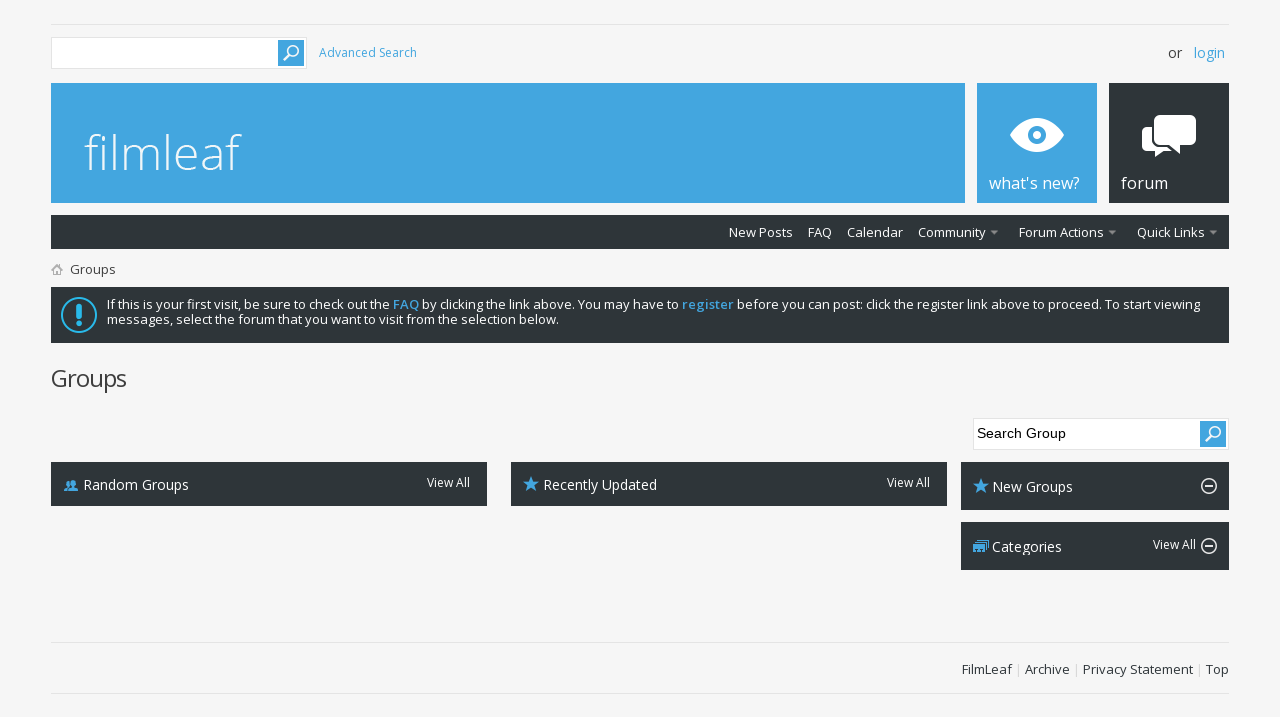

--- FILE ---
content_type: text/html; charset=ISO-8859-1
request_url: http://www.filmleaf.net/group.php?s=172f1138b27363b15eb454608309820a
body_size: 5854
content:
<!DOCTYPE html PUBLIC "-//W3C//DTD XHTML 1.0 Transitional//EN" "http://www.w3.org/TR/xhtml1/DTD/xhtml1-transitional.dtd">
<html xmlns="http://www.w3.org/1999/xhtml" dir="ltr" lang="en">
<head>
	<meta http-equiv="Content-Type" content="text/html; charset=ISO-8859-1" />
<meta id="e_vb_meta_bburl" name="vb_meta_bburl" content="http://www.filmleaf.net" />
<base href="http://www.filmleaf.net/" /><!--[if IE]></base><![endif]-->
<meta name="generator" content="vBulletin 4.2.2" />
<meta http-equiv="X-UA-Compatible" content="IE=9" />

	<link rel="Shortcut Icon" href="favicon.ico" type="image/x-icon" />


		<meta name="keywords" content="film,filmleaf,movies,cinema,foreign film,reviews,articles,film society of lincoln center,film festival,new york film festival,vbulletin,forum,bbs,discussion,jelsoft,bulletin board,chris knipp" />
		<meta name="description" content="With pages and pages of film writing, filmleaf is a collaborative journal of cinema." />





<script type="text/javascript">
<!--
	if (typeof YAHOO === 'undefined') // Load ALL YUI Local
	{
		document.write('<script type="text/javascript" src="clientscript/yui/yuiloader-dom-event/yuiloader-dom-event.js?v=422"><\/script>');
		document.write('<script type="text/javascript" src="clientscript/yui/connection/connection-min.js?v=422"><\/script>');
		var yuipath = 'clientscript/yui';
		var yuicombopath = '';
		var remoteyui = false;
	}
	else	// Load Rest of YUI remotely (where possible)
	{
		var yuipath = 'clientscript/yui';
		var yuicombopath = '';
		var remoteyui = true;
		if (!yuicombopath)
		{
			document.write('<script type="text/javascript" src="clientscript/yui/connection/connection-min.js?v=422"><\/script>');
		}
	}
	var SESSIONURL = "s=8901bfb74f913d8898802c4651534324&";
	var SECURITYTOKEN = "guest";
	var IMGDIR_MISC = "images/metro/blue/misc";
	var IMGDIR_BUTTON = "images/metro/blue/buttons";
	var vb_disable_ajax = parseInt("0", 10);
	var SIMPLEVERSION = "422";
	var BBURL = "http://www.filmleaf.net";
	var LOGGEDIN = 0 > 0 ? true : false;
	var THIS_SCRIPT = "group";
	var RELPATH = "group.php";
	var PATHS = {
		forum : "",
		cms   : "",
		blog  : ""
	};
	var AJAXBASEURL = "http://www.filmleaf.net/";
// -->
</script>
<script type="text/javascript" src="http://www.filmleaf.net/clientscript/vbulletin-core.js?v=422"></script>





	<link rel="stylesheet" type="text/css" href="css.php?styleid=12&amp;langid=1&amp;d=1411348722&amp;td=ltr&amp;sheet=bbcode.css,editor.css,popupmenu.css,reset-fonts.css,vbulletin.css,vbulletin-chrome.css,vbulletin-formcontrols.css, ,metro_theme_prefooter_blocks.css" />

	<!--[if lt IE 8]>
	<link rel="stylesheet" type="text/css" href="css.php?styleid=12&amp;langid=1&amp;d=1411348722&amp;td=ltr&amp;sheet=popupmenu-ie.css,vbulletin-ie.css,vbulletin-chrome-ie.css,vbulletin-formcontrols-ie.css,editor-ie.css" />
	<![endif]-->


<!--Google Web Fonts /-->
<link href='http://fonts.googleapis.com/css?family=Open+Sans:400,300,600&subset=latin,cyrillic' rel='stylesheet' type='text/css'>



<script type="text/javascript" src="http://ajax.googleapis.com/ajax/libs/jquery/1.6.4/jquery.min.js"></script>
<script type="text/javascript">
$(document).ready(function() {
	$('a.login-window').click(function() {
		
		// Getting the variable's value from a link 
		var loginBox = this.hash;

		//Fade in the Popup and add close button
		$(loginBox).fadeIn(300);
		
		//Set the center alignment padding + border
		var popMargTop = ($(loginBox).height() + 24) / 2; 
		var popMargLeft = ($(loginBox).width() + 24) / 2; 
		
		$(loginBox).css({ 
			'margin-top' : -popMargTop,
			'margin-left' : -popMargLeft
		});
		
		// Add the mask to body
		$('body').append('<div id="mask"></div>');
		$('#mask').fadeIn(300);
		
		return false;
	});
	
	// When clicking on the button close or the mask layer the popup closed
	$('a.close, #mask').live('click', function() { 
	  $('#mask , .login-popup').fadeOut(300 , function() {
		$('#mask').remove();  
	}); 
	return false;
	});
	
	$('#navbar_username').focus(function() {
		$('#navbar_username').parent().addClass('active');
	}); 
	$('#navbar_username').blur(function() {
		$('#navbar_username').parent().removeClass('active');
	}); 
	$('#navbar_password').focus(function() {
		$('#navbar_password_hint').parent().addClass('active');
	}); 
	$('#navbar_password').blur(function() {
		$('#navbar_password_hint').parent().removeClass('active');
	}); 

});
</script>

	<title>Groups - FilmLeaf - Journal of Cinema</title>
	<link rel="stylesheet" type="text/css" href="css.php?styleid=12&amp;langid=1&amp;d=1411348722&amp;td=ltr&amp;sheet=socialgroups.css,socialgroups_overview.css,sidebar.css,widgets.css" />
	<!--[if lt IE 8]><link rel="stylesheet" type="text/css" href="css.php?styleid=12&amp;langid=1&amp;d=1411348722&amp;td=ltr&amp;sheet=socialgroups_overview-ie.css,sidebar-ie.css" /><![endif]-->
	<link rel="stylesheet" type="text/css" href="css.php?styleid=12&amp;langid=1&amp;d=1411348722&amp;td=ltr&amp;sheet=additional.css" />

</head>
<body>
	<!-- Metro Theme from PixelGoose.com v.1.1.1 -->


<div class="above_body"> <!-- closing tag is in template navbar -->

<div id="header" class="floatcontainer doc_header">


<div class="ad_global_header">
    <div id='ad_global_header1'></div> 
     
</div>


<div id="top_header">

	
		<div id="globalsearch" class="globalsearch">
			<form action="search.php?s=8901bfb74f913d8898802c4651534324&amp;do=process" method="post" id="navbar_search" class="navbar_search">
				
				<input type="hidden" name="securitytoken" value="guest" />
				<input type="hidden" name="do" value="process" />
				<input type="text" value="" name="query" class="textbox" tabindex="99"/>
				<input type="submit" class="searchbutton" name="submit" onclick="document.getElementById('navbar_search').submit;" tabindex="100"/>
			</form>
		</div>
		<ul class="advanced_search">
				<li><a href="search.php?s=8901bfb74f913d8898802c4651534324" accesskey="4">Advanced Search</a></li>
				
		</ul>
	



	<div id="toplinks" class="toplinks">
		
			<ul class="nouser">
			
				<li>or</li>
				<li><a href="#login-box" class="login-window">Login</a></li>
			</ul>
		
	</div>

	
</div>


    <div id="login-box" class="login-popup">
        <a href="#" class="close"><img src="images/metro/blue/misc/close_popup.png" class="close-button" title="Close" alt="Close" /></a>
        <div id="login-text">Login to Your Account</div>
			<script type="text/javascript" src="clientscript/vbulletin_md5.js?v=422"></script>
			<form id="navbar_loginform" action="login.php?s=8901bfb74f913d8898802c4651534324&amp;do=login" method="post" onsubmit="md5hash(vb_login_password, vb_login_md5password, vb_login_md5password_utf, 0)">
				<fieldset id="logindetails" class="logindetails">
                
					<div>
					<div class="navbar_username_outer"><input type="text" class="textbox default-value" name="vb_login_username" id="navbar_username" size="10" accesskey="u" tabindex="101" value="User Name" /></div>
					<div class="navbar_password_outer"><input type="password" class="textbox" tabindex="102" name="vb_login_password" id="navbar_password" size="10" />
					<input type="text" class="textbox default-value" tabindex="102" name="vb_login_password_hint" id="navbar_password_hint" size="10" value="Password" style="display:none;" /></div>
                    
					<div class="login-ctrl">
                        <div id="remember" class="remember">
                            <label for="cb_cookieuser_navbar"><input type="checkbox" name="cookieuser" value="1" id="cb_cookieuser_navbar" class="cb_cookieuser_navbar" accesskey="c" tabindex="103" /> Remember me? &nbsp;&nbsp;&nbsp;&nbsp;Filmleaf.net - Journal of Cinema</label>
                        </div>                
                        
                        <input type="submit" class="loginbutton" tabindex="104" value="Log in" title="Enter your username and password in the boxes provided to login, or click the 'register' button to create a profile for yourself." accesskey="s" />
                        </div>
                    </div>
				</fieldset>


				<input type="hidden" name="s" value="8901bfb74f913d8898802c4651534324" />
				<input type="hidden" name="securitytoken" value="guest" />
				<input type="hidden" name="do" value="login" />
				<input type="hidden" name="vb_login_md5password" />
				<input type="hidden" name="vb_login_md5password_utf" />
			</form>
			<script type="text/javascript">
			YAHOO.util.Dom.setStyle('navbar_password_hint', "display", "inline");
			YAHOO.util.Dom.setStyle('navbar_password', "display", "none");
			vB_XHTML_Ready.subscribe(function()
			{
			//
				YAHOO.util.Event.on('navbar_username', "focus", navbar_username_focus);
				YAHOO.util.Event.on('navbar_username', "blur", navbar_username_blur);
				YAHOO.util.Event.on('navbar_password_hint', "focus", navbar_password_hint);
				YAHOO.util.Event.on('navbar_password', "blur", navbar_password);
			});
			
			function navbar_username_focus(e)
			{
			//
				var textbox = YAHOO.util.Event.getTarget(e);
				if (textbox.value == 'User Name')
				{
				//
					textbox.value='';
					textbox.style.color='#000000';
				}
			}

			function navbar_username_blur(e)
			{
			//
				var textbox = YAHOO.util.Event.getTarget(e);
				if (textbox.value == '')
				{
				//
					textbox.value='User Name';
					textbox.style.color='#777777';
				}
			}
			
			function navbar_password_hint(e)
			{
			//
				var textbox = YAHOO.util.Event.getTarget(e);
				
				YAHOO.util.Dom.setStyle('navbar_password_hint', "display", "none");
				YAHOO.util.Dom.setStyle('navbar_password', "display", "inline");
				YAHOO.util.Dom.get('navbar_password').focus();
			}

			function navbar_password(e)
			{
			//
				var textbox = YAHOO.util.Event.getTarget(e);
				
				if (textbox.value == '')
				{
					YAHOO.util.Dom.setStyle('navbar_password_hint', "display", "inline");
					YAHOO.util.Dom.setStyle('navbar_password', "display", "none");
				}
			}
			</script>
            
            <div class="register-ctrl">
            	<a class="login-popup-register" href="register.php?s=8901bfb74f913d8898802c4651534324" rel="nofollow">Register</a>
                <div class="login-popup-fb">
				
                </div>
            </div>
</div>


	<div id="middle_header">
<a name="top" href="forum.php?s=8901bfb74f913d8898802c4651534324" class="logo-image"><img src="images/metro/blue/misc/vbulletin4_logo.png" alt="FilmLeaf - Journal of Cinema - Powered by vBulletin" /></a>
<div id="navbar" class="navbar">
	<ul id="navtabs" class="navtabs floatcontainer">
		
		
	
		<li  id="vbtab_whatsnew">
			<a class="navtab" href="activity.php?s=8901bfb74f913d8898802c4651534324"><span>What's New?</span></a>
		</li>
		
		

	
		<li class="selected" id="vbtab_forum">
			<a class="navtab" href="forum.php?s=8901bfb74f913d8898802c4651534324"><span>Forum</span></a>
		</li>
		
		
			<ul class="floatcontainer">
				
					
						
							<li id="vbflink_newposts"><a href="search.php?s=8901bfb74f913d8898802c4651534324&amp;do=getnew&amp;contenttype=vBForum_Post">New Posts</a></li>
						
					
				
					
						
							<li id="vbflink_faq"><a href="faq.php?s=8901bfb74f913d8898802c4651534324">FAQ</a></li>
						
					
				
					
						
							<li id="vbflink_calendar"><a href="calendar.php?s=8901bfb74f913d8898802c4651534324">Calendar</a></li>
						
					
				
					
						<li class="popupmenu" id="vbmenu_community">
							<a href="javascript://" class="popupctrl">Community</a>
							<ul class="popupbody popuphover">
								
									<li id="vbclink_groups"><a href="group.php?s=8901bfb74f913d8898802c4651534324">Groups</a></li>
								
									<li id="vbclink_albums"><a href="album.php?s=8901bfb74f913d8898802c4651534324">Albums</a></li>
								
							</ul>
						</li>
					
				
					
						<li class="popupmenu" id="vbmenu_actions">
							<a href="javascript://" class="popupctrl">Forum Actions</a>
							<ul class="popupbody popuphover">
								
									<li id="vbalink_mfr"><a href="forumdisplay.php?s=8901bfb74f913d8898802c4651534324&amp;do=markread&amp;markreadhash=guest">Mark Forums Read</a></li>
								
							</ul>
						</li>
					
				
					
						<li class="popupmenu" id="vbmenu_qlinks">
							<a href="javascript://" class="popupctrl">Quick Links</a>
							<ul class="popupbody popuphover">
								
									<li id="vbqlink_posts"><a href="search.php?s=8901bfb74f913d8898802c4651534324&amp;do=getdaily&amp;contenttype=vBForum_Post">Today's Posts</a></li>
								
							</ul>
						</li>
					
				
			</ul>
		

		
	</ul>
</div>
</div>
</div>
</div><!-- closing div for above_body -->

<div class="body_wrapper">
<div id="breadcrumb" class="breadcrumb">
	<ul class="floatcontainer">
		<li class="navbithome"><a href="index.php?s=8901bfb74f913d8898802c4651534324" accesskey="1"><img src="images/metro/blue/misc/navbit-home.png" alt="blahhh" /></a></li>
		
		
	<li class="navbit lastnavbit"><span>Groups</span></li>

	</ul>
	<hr />
</div>

 
<div id='ad_global_below_navbar'></div> 


	<form action="profile.php?do=dismissnotice" method="post" id="notices" class="notices">
		<input type="hidden" name="do" value="dismissnotice" />
		<input type="hidden" name="s" value="s=8901bfb74f913d8898802c4651534324&amp;" />
		<input type="hidden" name="securitytoken" value="guest" />
		<input type="hidden" id="dismiss_notice_hidden" name="dismiss_noticeid" value="" />
		<input type="hidden" name="url" value="" />
		<ol>
			<li class="restore" id="navbar_notice_1">
	
	If this is your first visit, be sure to
		check out the <a href="faq.php?s=8901bfb74f913d8898802c4651534324&amp;" target="_blank"><b>FAQ</b></a> by clicking the
		link above. You may have to <a href="register.php?s=8901bfb74f913d8898802c4651534324&amp;" target="_blank"><b>register</b></a>
		before you can post: click the register link above to proceed. To start viewing messages,
		select the forum that you want to visit from the selection below.
</li>
		</ol>
	</form>


	
	<!-- Page Title -->
	<div id="pagetitle">
	  <h1>Groups</h1>
	</div>
	
	<div id="above_content" class="above_content floatcontainer">
		
		<div id="groupsearch">
			<form action="search.php" method="post" id="searchform">
				<input type="text" class="searchbox" name="query" value="Search Group" tabindex="1" />
				<input type="submit" class="searchimg" name="submit" tabindex="1"/>


				<input type="hidden" name="type[]" value="7" />
				<input type="hidden" name="s" value="8901bfb74f913d8898802c4651534324" />
				<input type="hidden" name="securitytoken" value="guest" />
				<input type="hidden" name="do" value="process" />
			</form>
		</div>
	</div>
	
	
	
	<div id="content_container">
		<div id="content" class="floatcontainer">
			<div class="grouplist">
				<div id="mygroups" class="block">
					<h2 class="blockhead">
					
						<a class="blockheadinfo" href="group.php?s=8901bfb74f913d8898802c4651534324&amp;do=grouplist">View All</a>
						<img src="images/metro/blue/site_icons/network.png" alt="" />
						Random Groups

					
					</h2>
					<div class="blockbody">
						
						
					</div>
				</div>
			</div>
			<div class="grouplist">
				<div id="recentgroups" class="block">
					<h2 class="blockhead">
						<a class="blockheadinfo" href="group.php?s=8901bfb74f913d8898802c4651534324&amp;do=grouplist">View All</a>
						<img src="images/metro/blue/buttons/star-light.png" alt="" />
						Recently Updated

					</h2>
					<div class="blockbody">
						
					</div>
				</div>
			</div>
		</div>
	</div>
	<div id="sidebar_container">
		<ul id="sidebar">
			<li id="newgroups">
				<div class="block smaller">
					<div class="blocksubhead">
						<a class="collapse" id="collapse_w_newgroups" href="#top"><img alt="" src="images/metro/blue/buttons/collapse_40b.png" id="collapseimg_newgroups"/></a>
						<img src="images/metro/blue/buttons/star-light.png" alt="" />
						<span class="blocktitle">New Groups</span>
					</div>
					
				</div>
				<div class="underblock"></div>
			</li>
			<li id="categories">
				<div class="block smaller">
					<div class="blocksubhead">
						<a class="collapse" id="collapse_w_categories" href="#top"><img alt="" src="images/metro/blue/buttons/collapse_40b.png" id="collapseimg_categories"/></a>
						<a class="blocksubheadinfo" href="group.php?s=8901bfb74f913d8898802c4651534324&amp;do=grouplist">View All</a>
						<img src="images/metro/blue/cms/categories.png" alt="" />
						<span class="blocktitle">Categories</span>
					</div>
					
				</div>
				<div class="underblock"></div>
			</li>
		</ul>
	</div>
	
	
<div style="clear: left">
   
   
</div>



<div id="footer_divider"></div>
 



<div id="footer" class="floatcontainer footer">

	<form action="forum.php" method="get" id="footer_select" class="footer_select">

		
		
		
	</form>

	<ul id="footer_links" class="footer_links">
		
		<li><a href="http://www.filmleaf.net/">FilmLeaf</a>  |  </li>
		
		
		<li><a href="archive/index.php?s=8901bfb74f913d8898802c4651534324">Archive</a>  |  </li>
		
		<li><a href="http://www.filmleaf.net/forums/privacy.html">Privacy Statement</a>  |  </li>
		
		<li><a href="group.php#top" onclick="document.location.hash='top'; return false;">Top</a></li>
	</ul>
	
	
	
	
	<script type="text/javascript">
	<!--
		// Main vBulletin Javascript Initialization
		vBulletin_init();
	//-->
	</script>
        
</div>
</div> <!-- closing div for body_wrapper -->

<div class="below_body">
<div id="footer_time" class="shade footer_time">All times are GMT -5. The time now is <span class="time">10:13 PM</span>.</div>

<div id="footer_copyright" class="shade footer_copyright">
	<!-- Do not remove this copyright notice -->
	Powered by <a href="https://www.vbulletin.com" id="vbulletinlink">vBulletin&reg;</a> Version 4.2.2 <br />Copyright &copy; 2026 vBulletin Solutions, Inc. All rights reserved. 
	<!-- Do not remove this copyright notice -->	
</div>
<div id="footer_morecopyright" class="shade footer_morecopyright">
	<!-- Do not remove cronimage or your scheduled tasks will cease to function -->
	<img src="http://www.filmleaf.net/cron.php?s=8901bfb74f913d8898802c4651534324&amp;rand=1768705985" alt="" width="1" height="1" border="0" />
	<!-- Do not remove cronimage or your scheduled tasks will cease to function -->
	
	
<div id="pixelgoose-copyright">vBulletin Metro Theme by <a href="http://pixelgoose.com/" title="Premium vBulletin Themes">PixelGoose Studio</a></div>
</div>

  

</div>
</body>
</html>

--- FILE ---
content_type: text/css
request_url: http://www.filmleaf.net/css.php?styleid=12&langid=1&d=1411348722&td=ltr&sheet=socialgroups.css,socialgroups_overview.css,sidebar.css,widgets.css
body_size: 5857
content:
@CHARSET "UTF-8";

#content .blockhead {
	/*-moz-box-shadow:-2px 2px 2px rgba(0, 0, 0, 0.3);
	-webkit-box-shadow: -2px 2px 2px rgba(0, 0, 0, 0.3);
	box-shadow: -2px 2px 2px rgba(0, 0, 0, 0.3);*/
	font-weight:bold;
}

.blockheadinfo, .blocksubheadinfo {
	float:right;
	font-weight:normal;
	padding-right:5px;
}

a.blockheadinfo {
	color: #ffffff;
}

#content .blockrow {
	padding:0;
}

#content .blockrow > li, #content .blockrow > ol, #content .blockrow > div {
	display:block;
	background:#f2f2f2 none   ;
	/*-moz-box-shadow:-2px 2px 2px rgba(0, 0, 0, 0.3);
	-webkit-box-shadow: -2px 2px 2px rgba(0, 0, 0, 0.3);
	box-shadow: -2px 2px 2px rgba(0, 0, 0, 0.3);*/
	border: 1px solid #e4e4e4;
	border-top: none;
}

#uploaddisplay {
	border-bottom: 1px solid #e4e4e4;
}

#uploaddisplay .blocksubhead {
	border: 1px solid #e4e4e4;
	border-top: 0;
	border-bottom: 0;
	-moz-box-shadow:-2px 0 2px rgba(0, 0, 0, 0.3);
	-webkit-box-shadow: -2px 0 2px rgba(0, 0, 0, 0.3);
	box-shadow: -2px 0 2px rgba(0, 0, 0, 0.3);
}

#uploaddisplay ul {
	float: left;
	clear:both;
	display:block;
	width: 99.8%;
	border: 1px solid #e4e4e4;
	border-top: 0;
	border-bottom: 0;

	/*-moz-box-shadow:-2px 0 2px rgba(0, 0, 0, 0.3);
	-webkit-box-shadow: -2px 0 2px rgba(0, 0, 0, 0.3);
	box-shadow: -2px 0 2px rgba(0, 0, 0, 0.3);*/

}

#uploaddisplay .blockfoot.actionbuttons {
	border: 1px solid #e4e4e4;
	border-top: 0;
	margin-bottom: 2em;
	-moz-box-shadow:-2px 2px 2px rgba(0, 0, 0, 0.3);
	-webkit-box-shadow: -2px 2px 2px rgba(0, 0, 0, 0.3);
	box-shadow: -2px 2px 2px rgba(0, 0, 0, 0.3);
}

#content .blockrow.editpic {
	display:block;
	float:left;
	clear:both;
	width:100%;
	background: none;
}

#content .blockrow.editpic div {
	background: none;
	border:0;
	-moz-box-shadow:0 0 transparent;
	-webkit-box-shadow:0 0 transparent;
	box-shadow:0 0 transparent;
}

#content .blockrow.editpic .thumbnailedit {
        float: left;
        width: 112px;
        padding: 5px;
}
#content .blockrow.editpic .maineditor {
        float: left;
        width: 350px;
        padding: 5px;
}
#content .blockrow.editpic .movedelete {
        float: left;
        width: 160px;
        padding: 5px;
        margin-left: 10px;
}
#content .blockrow.editpic .movedelete layer {
        clear:both;
        margin-bottom: 5px;
}

#content .blockrow.editpic .maineditor label {
	display: none;
}

#content .blockrow.editpic .maineditor textarea {
        background: #f2f2f2;
        border: 1px solid #e4e4e4;
        width: 340px;
        min-height: 150px;
}

#thumbnails {
	float: left;
	clear: both;
	width: 99.8%;
	margin-bottom: 12px;
}

#thumbnails li {
	background:#ffffff none   ;
}

#above_pictures, #above_discussions {
	padding-bottom: 12px;
}
#above_discussions {
	padding-top: 10px;
}
#above_pictures .newcontent_textcontrol, #above_discussions .newcontent_textcontrol {
	float:right;
}

.threadbit .discussionrow {
	margin:0 -1px;
}
.threadbit .discussionrow .inner {
	float:left;
}
.threadbit .discussionrow .stats {
	float:right;
	padding-top:15px;
	padding-right:10px;
}
.threadbit .threadinfo, .threadbit .deleted .threadinfo {
	width:75%;
}
.threadbit .threadlastpost {
	width:22%;
	padding:6px 0 12px 0;
}
.threadinfo .statusicon {
	padding:5px;
	float:left;
}

/* SEARCH RESULTS */
.threadlisthead.sgbithead {
	font:   normal 14px ;
	margin: 0;
	width: 100%;
	border: 1px solid #43a6df;
	background: #43a6df none   ;
	color: #ffffff;
	float: left;
	display:block;
	-moz-border-radius-topright: 0px;
	-moz-border-radius-topleft: 0px;
	-webkit-border-top-right-radius: 0px;
	-webkit-border-top-left-radius: 0px;
	border-top-right-radius: 0px;
	border-top-left-radius: 0px;
	/*-moz-box-shadow: -2px 2px 2px rgba(0, 0, 0, 0.3);
	-webkit-box-shadow: -2px 2px 2px rgba(0, 0, 0, 0.3);
	box-shadow: -2px 2px 2px rgba(0, 0, 0, 0.3);*/
	position: relative;
}

.threadlisthead.sgbithead a, .threadlisthead.sgbithead a:hover {
	color: #ffffff;
}

.threadlisthead.sgbithead div {
	margin-left: 3px;
	margin-right: 3px;
	-moz-border-radius-topright: 0px;
	-moz-border-radius-topleft: 0px;
	-webkit-border-top-right-radius: 0px;
	-webkit-border-top-left-radius: 0px;
	border-top-right-radius: 0px;
	border-top-left-radius: 0px;
}

.threadlisthead.sgbithead span.threadinfo,
.threadlisthead.sgbithead span.threadstats,
.threadlisthead.sgbithead span.threadlastpost,
.threadlisthead.sgbithead span.threadpostedin {
	display:block;
	float: left;
	clear: right;
	padding: 5px 0;
}

.threadlisthead.sgbithead span.threadinfo {
	width: 50%;
}

.threadlisthead.sgbithead span.threadinfo .threadtitle {
	padding-left: 12px;
}

.threadlisthead.sgbithead span.threadstats {
	text-align:center;
	width: 12%;
}

.threadlisthead.sgbithead span.threadlastpost {
	width: 18%;
	text-align:left;
	padding-left: 2%;
}

.threadlisthead.sgbithead span.threadpostedin {
	width: 13%;
}

.threadlisthead.sgbithead span.threadpostedin {
	margin-left: 1em;
}

.threadlisthead.sgbithead a:hover {
	background: transparent;
}

.threadbit.sgbit {
	padding:0;
	width:100%;
	display:block;
	clear:both;
	color: #3e3e3e;
	float: left;
	position: relative;
	/*-moz-box-shadow: -2px 2px 2px rgba(0, 0, 0, 0.3);
	-webkit-box-shadow: -2px 2px 2px rgba(0, 0, 0, 0.3);
	box-shadow: -2px 2px 2px rgba(0, 0, 0, 0.3);*/
}

.threadbit.sgbit .nonsticky {
	border: 1px solid #e4e4e4;
	border-top: 1px solid transparent;
	width:100%;
	float: left;
	display:block;
	clear:both;
	position: relative;
	margin-top: 0;
	background: #ffffff none   ;
}

.threadbit.sgbit .alt {
	background:  none   ;
}

.threadbit.sgbit .threadinfo,
.threadbit.sgbit .threadstats,
.threadbit.sgbit .threadlastpost,
.threadbit.sgbit .threadforumname {
	display:block;
	float: left;
	clear: right;
	position:relative;
}

.threadbit.sgbit .threadinfo {
	width: 50%;
}

.threadbit.sgbit .threadinfo.socialgroup .threaddetails {
	position: absolute;
	right: 1em;
	top: 1em;
}

.threadbit.sgbit .threadinfo.socialgroup a.threadstatus {
	background-image:url(images/metro/blue/search_results/search_results_socialgroup.png);
	background-repeat: no-repeat;
	background-position: 12px 4px;
	position: relative;
	float: left;
	clear: right;
	width: 64px;
	display:block;
	min-height: 49px;
	height: auto !important;
	height:  49px;
}

.threadbit.sgbit .threadstats {
	text-align: right;
	width: 12%;
}

.threadbit.sgbit .threadstats li {
	font-size: 12px;
	margin-right: 1em;
	height: 14.76px;
	overflow: hidden;
}
.threadbit.sgbit .threadlastpost {
	width: 20%;	
}

.threadbit.sgbit .threadlastpost dt.lastpostby {
	margin-left: 24px;
	float: left;
	clear: right;
}

.threadbit.sgbit .threadlastpost dd.datecreated {
	display: inline;
	margin-left: 0.5em;
}

.threadbit.sgbit .threadforumname {
	width: 15%;
}

/* END SEARCH RESULTS */

#membersblock ul.blockrow li {
	width:50px;
	float:left;
	margin:5px;
}

.memberlist a.avatar {
	background-color: rgb(255, 255, 255);
	border: 1px solid #dadada;
	display:block;
	float:left;
	margin-right:3px;
	overflow:hidden;
	width:50px;
	height:50px;
	text-align:center;
}
.memberlist a.avatar img {
	max-width:50px;
}
.memberlist div.memberinfo {
	text-align:center;
	clear:both;
	overflow:hidden;
}

#sgiconbox {
	margin-bottom:0;
}

#groupstatsbox {
	/*padding: 6px;*/
}

#groupstats {
	padding-bottom:5px;
}

#groupstats dl.stats dt {
	color: #777777;
	display:block;
	float:left;
	clear:right;
	width:50%;
	text-align: left;
}

#groupstats dl.stats dd {
	float:right;
	text-align: right;
	font-weight:bold;
	display:block;
	width: 50%;
}


/* General */
img.sgicon {
	width: auto;
	height: auto;
	padding: 3px;
	border:1px solid #e4e4e4;
	/*-moz-border-radius: 3px;
	-webkit-border-radius: 3px;
	border-radius: 3px;*/
	overflow: hidden;
	background: rgb(255, 255, 255) none   ;
}
.groupcontrols {
	text-align:right;
	clear:both;
	padding-top:2em;
}

.groupcontrols .textcontrol {
	margin-left:12px;
	margin-top:0;
}

/* Social Group Overview */
.groupoverviewblock {
	float:left;
	width:100%;	
}

/* General Group Lists */
#group-list-search {
	position:absolute;
	right: 12px;
	margin-top: 12px;
}

#group-above-list, .group-above-list {
	position: relative;
	margin-top: 1.25em;
	margin-bottom: 0.1em;
}

#group-after-list, .group-after-list {
	margin-top:1em;
	position: relative;
}

.group-after-list .pagination_bottom {
	float: right;
	clear:both;
}

#group-after-list .groupcontrols {
	clear:both;
}

#group-list {
}

#group-list-table {
	width:100%;
}

#group-list-table th {
	text-align:center;
	white-space:nowrap;
}

#group-list-table th:first-child {
	text-align:left;
}

#group-list-table tr td {
	border-bottom:1px solid #e4e4e4;
}

#group-list-table tr:last-child td {
	border-bottom:none;
}

#group-list-table td {
	padding:12px;
	vertical-align:top;
}

#group-list-table td.alt1 {
	background:#FFFFFF none repeat-x center bottom;
}

#group-list img.sgicon {
	float:left;
	margin-right: 12px;
}

#group-list-table td.groupname {
	width: 100%;	
}

#group-list span.groupname {
	font-size:19px;
	display:block;
}

#group-list-table td.members,
#group-list-table td.discussions,
#group-list-table td.messages,
#group-list-table td.pictures,
#group-list-table td.categorygroups {
	text-align: center;	
}

#group-list-table td.lastpost {
	text-align:right;
	white-space: nowrap;
}

#group-newgrouplink {
	float:right;
	margin-top: 12px;
}

.above_list {
	position:absolute;
	left:0;
	top:-24px;
	width:100%
}

.above_list .popupgroup {
	position:absolute;
	right:0;
	top:0;
}

/* Iconlists */
ul.iconlist li {
	float:left;
	margin-left:8px;
	margin-top:8px;
	text-align:center;
	display:block;
	width:92px;
	height:124px;
	overflow:hidden;
}

ul.iconlist li:last-child {
	margin-bottom:12px;
}

ul.iconlist li a img {
	margin: auto;
}

ul.iconlist li span {
	display:block;
	clear:left;
	margin-top:6px;
}

/* View Group */
#view-group-info a.uploadlaunchlink {
	float:none;
}

#view-group-members,
#view-group-pictures {
	padding:0;
}

#view-group-members ul.iconlist a.username {
	display:block;
	height:92px;	
}

#view-group-description {
	clear:left;
}

#content {
	padding:0 0 40px 0;
}

#view-group-discussion-popups {
	float:right;
	clear:left;
	display:block;
	position:relative;
	height:10px;
}

#view-group-discussion-popups a.popupctrl, #view-group-discussion-popups a.popupctrl:hover {
	color: #ffffff;
}

.toolsmenu .menuimage {
	padding-left:8px;
}

.toolsmenu li {
	margin-left: 10px;
}

.toolsmenu li li {
	margin-left: 0;
}

/*#menu-search .vbform { clear: none; margin: 0; } */
#menu-grouptools {
	background:transparent url(images/metro/blue/site_icons/settings.png) no-repeat left center;
}
#menu-search {
	background:transparent url(images/metro/blue/site_icons/search.png) no-repeat left center;
}
#menu-admin {
	background:transparent url(images/metro/blue/site_icons/account.png) no-repeat left center;
}

#view-group-groupimage {
	margin-bottom: 12px;
	display:block;
}

/* Group Discussions */
#above_discussionlist {
	float: right;
	position: relative;
	top: 42px;
	margin-bottom: 18px;
	width: 100%;
}

#above_discussionlist #pagination_top {
	float: right;
	text-align: right;
	margin-top: -42px;
}

#group-discussionlist a.textcontrol img, #after_discussionlist a.textcontrol img {
	top: 1px;
	left: 1px;
}

#group-newdiscussionlink {
	background: #2E3539 none   ;
	-moz-border-radius: ;
	-webkit-border-radius: ;
	border-radius: ;
	-moz-box-shadow: 0 3px 8px #e1e1e1;
	-webkit-box-shadow: 0 3px 8px #e1e1e1;
	box-shadow: 0 3px 8px #e1e1e1;
	font:   normal 13px ;
	color: rgb(255, 255, 255);
	padding: 0px 0px 0px 12px;
	border: 0;
	display:inline-block;
}
#group-newdiscussionlink span {
	font-size:15px;
	font-weight:bold;
	display:inline;
}

#group-newdiscussionlink:hover {
	background: #2E3539 none   ;
	display:inline-block;
}
#group-newdiscussionlink-top {
	background: #2E3539 none   ;
	-moz-border-radius: ;
	-webkit-border-radius: ;
	border-radius: ;
	-moz-box-shadow: 0 3px 8px #e1e1e1;
	-webkit-box-shadow: 0 3px 8px #e1e1e1;
	box-shadow: 0 3px 8px #e1e1e1;
	font:   normal 13px ;
	color: rgb(255, 255, 255);
	padding: 0px 0px 0px 12px;
	border: 0;
	display:inline-block;
}

#group-newdiscussionlink-top span {
	font-size:15px;
	font-weight:bold;
	display:inline;
}

#group-newdiscussionlink-top:hover {
	background: #2E3539 none   ;
	display:inline-block;
}

#group-discussionlist {
	clear:both;
	margin-top:36px;
}

#discussionlist .threadbit .title {
	padding-left:0;
}

.threadbit .new .title {
	font-weight:bold;
}


#group-discussionlist .block {
	margin-bottom:12px;	
}

#group-discussionlist .threadlisthead {
	-moz-border-radius: 0;
	-webkit-border-radius: 0;
	border-radius: 0;
	width: 99.8%;
}

#group-discussionlist .threadbit {
	width: 99.8%;
}

#after_discussionlist {
	position: relative;
	width: 100%;
	clear:both;
	display:block;
}

/* Category List */
#group-categorylist td .categorygroups {
	border:1px solid red;
	text-align:left;
}


/* Group Discussion */
#thumbnails li span {
	width:150px;
	margin:auto;
	margin-bottom:12px;
	overflow:hidden;
	font-size:11px;
}

.popupgroup .popupmenu a.linkctrl {
	font-size: 11px;
	color: #4e4e4e;
	display:block;
	_display:inline;
	float: left;
	clear: right;
	padding: 0.2em 0.4em;
}

/* END Group Discussion */

/* Member's List / Manage Member's List */

.below_members {
	margin-top:12px;
}

#view-friends {
	margin-top:12px;
	margin-bottom:3em;
}

#view-friends .blockfoot {
	text-align:right;
}

#view-friends .blockfoot.manage p  {
	float:left;
}

#view-friends .friends_list li input {
	position:absolute;
	top:4px;
	left:4px;
}

#view-friends label.checkall {
	float:right;
	font-size:11px;
}

#view-friends li li {
	height:inherit;
	padding:0;
	margin:0;
}

#view-friends .friends_list .presence img {
	padding-left:0;
}

.view_section {
	display:none;
}

ul.userlist {
	list-style:none;
	padding:0px;
	margin:0px;
	clear:both;
}

ul.userlist li {
	float:left;
	margin-right:6px;
	margin-bottom:6px;
	width:175px;
}

ul.userlist_hideavatars li {
	position:relative;
	width:215px;
	border:0;
	padding:4px;
	display:inline;
}

ul.userlist_hideavatars label.avatar_label img {
	display:none;
}

ul.userlist_hideavatars div.username a {
	font-weight:bold;
}

/* END Member's List / Manage Member's List */

/* Cell Widths */

#category-list {
	margin-bottom:12px;
}

.categoryinfo { width:auto; }
.categorygroups { width:120px;text-align:center; }
li .categorygroups { vertical-align:middle; }

#category-list div.threadmeta {
	padding-top:0;
}


#advancedsearch_bottom {
	float:right;
}

.groupmessages {
	padding-bottom: 24px;
}
#groupsearch_popup.popupmenu .popupbody {
	width:236px;
}

#pictures .blockbody .blockrow, #group_discussion_inlinemod_form .blockbody .blockrow {
	padding:12px;
	-moz-box-shadow: -2px 2px 2px rgba(0, 0, 0, 0.3);
	-webkit-box-shadow: -2px 2px 2px rgba(0, 0, 0, 0.3);
	box-shadow: -2px 2px 2px rgba(0, 0, 0, 0.3);
	border: 1px solid #e4e4e4;
	border-top: 1px solid transparent;
}

#above_postlist {
	float:none;
}

#above_postlist .pagination_top {
	float:right;
	right:auto;
	width:auto;
	margin-top: -1em;
}

#postlist .postpagestats {
	float:left;
}

#below_postlist {
	float:none;
	clear:none;
	padding-bottom:12px;
}

#below_postlist .newcontent_textcontrol {
	top:auto;
	position:relative;
}

.postbit-lite .texteditor {
	margin-left: 80px;
}


#group-list .blockbody {
	background-color: transparent;
}
#group-list .blockbody .threadlisthead .threadinfo,
#group-list .blockbody .threadlisthead .threadlastpost,
#group-list .blockbody .threadlisthead .threadpostedin {
	line-height: 38px;
}



#sidebar_container {
	padding: 12px 0 !important;
}

.grouplist {
	float:left;
	width:50%;
	clear:right;
}

#mygroups {
	margin-right:12px;
}

#sidebar li.sgicon {
	border-top:0 none ;
}
#sidebar li.sgicon:first-child {
	border-top:none;
}

li.sgicon .leftcol {
	width:100px;
	float:left;
	text-align:center;
	padding:12px 0;
}

#sidebar li.sgicon .leftcol {
	width:60px;
}

li.sgicon .controls {
	margin-bottom:6px;
	float: left;
	clear:both;
}

li.sgicon .controls li {
	display:block;
	clear:both;
	float:left;
	width:auto;
	margin-top:6px;
}

li.sgicon .controls a.textcontrol {
	padding-top:3px;
	padding-right:6px;
	padding-bottom:3px;
	padding-left:24px;
	margin-left:auto;
	margin-right:auto;
	float: left;
	display: block;
	white-space: nowrap;
}

li.sgicon .controls a.textcontrol img {
	left:0;
}
li.sgicon .controls a.textcontrol:hover img {
	left:0;
}

#sidebar li.sgicon .leftcol img.sgicon {
	width:50px;
	height:50px;
}

li.sgicon .maincol {
	padding:12px;
	background: #ffffff none   ;
	font-size: 11px;
	overflow:hidden;
}

li.sgicon .maincol div.category, li.sgicon .maincol div.last_activity {
	white-space:nowrap;
	font-size:11px;
	overflow:hidden;
}

li.sgicon .maincol div.lastdiscussion {
	overflow:hidden;
	font-size:12px;
}

#sidebar li.sgicon .maincol {
	background: #ffffff;
	height:auto;
}

li.sgicon .maincol h3 {
	padding-bottom:6px;
	font-size:14px;
	white-space:nowrap;
	overflow:hidden;
}
li.sgicon .maincol h3 a {
	font-weight:bold;
}

#sidebar li.sgicon .maincol h3 {
	white-space:normal;
}

li.sgicon .maincol p.description {
	color:#3e3e3e;
	font-size:11px;
	display:block;
	overflow:hidden;
	clear: both;
}

#sidebar li.sgicon .maincol p.description {
	height:auto;
}

li.sgicon .maincol hr {
	height:1px;
	border:none;
	border-top:0 none ;
	font-size:11px;
}

li.sgicon .maincol .memberlist {
	overflow:hidden;
	margin-top:6px;
	margin-bottom:6px;
}

#recentgroups {
	margin-left:12px;
}

#categories .blockrow img.inlineimg {
	padding-right:12px;
}

#above_content {
	padding:12px 0;
}

#groupsearch {
	float:right;
	border: solid 1px #e4e4e4;
	-moz-border-radius: ;
	-webkit-border-radius: ;
	border-radius: ;
	height: 28px;
	padding: 2px 2px 0;
	width: 250px;
	background-color: #ffffff;
}

#groupsearch .searchbox {
	height:18px;
	border:none;
	width:150px;
}

#groupsearch .searchimg {
	vertical-align:middle;
}

#groupsearch input {
    color: #000000;
    background: rgb(255, 255, 255) none   ;
}


/* CSS Document */

/* Don't use left and right stylevar here */

#content_container {
	width:100%;
	float:left;
	margin-right: -280px;
	padding: 0 0 12px;
}
#content_container.contentright {
	float:right;
	margin-right:0;
	margin-left:-292px;
}

#content_container #content {
	margin-right:282px;
}
#content_container.contentright #content {
	margin-right:0;
	margin-left:282px;
}

/*-----------------------------------*/
/* SIDEBAR */
/* Don't use left and right stylevar here */
#sidebar_container {
	float:right;
	width:268px;
	padding: 0;
	/*margin-top: 24px;*/
}

#sidebar_container.sidebarleft {
	float:left;
}

#sidebar_container a {
	color: #43A6DF;
}

#sidebar_container a:hover {
	color: #43A6DF;
}

#sidebar_button {
	display:block;
	margin-top: 48px;
	float:right;
	margin-right:-48px;
	_margin: 48px 0 0 0;
	_display: inline-block;
}
#sidebar_button {
	_display: inline;
}
#sidebar_container.sidebarleft #sidebar_button {
	float:left;
	margin-left:-48px;
}

#sidebar_container .block {
	/*margin-bottom:4px;
	padding:6px;*/
	border-top-right: ;
	border-top-left: ;
	border-top-right: ;
	border-top-left: ;
}

#sidebar_container .blockbody {
	padding: 0 !important;
	color: #424242;
	border:1px solid #e4e4e4;
	-moz-border-radius:;
	-webkit-border-radius: ;
	border-radius: ;
	background:#ffffff;
}

#sidebar_container .blockrow {
	border-top: 1px solid rgb(255, 255, 255);
	-moz-border-radius:;
	-webkit-border-radius: ;
	border-radius: ;
	background:#ffffff none   ;
	padding:6px 12px 6px 12px;
}

#sidebar_container .underblock {
	height:12px;
	background: none   ;
}

#sidebar_container .blocksubhead {
	padding: 16px 12px 0 !important;
}

#sidebar_container .blocksubhead {
	background-color: #2E3539;
	font-size:14px;
	height: 32px;
	color: #ffffff;
	padding: 5px 6px;
	border:none;
	outline:none;
	font-weight: normal;
}

#sidebar_container .blocksubhead span.blocktitle {
	width: auto;
	display:block;
	white-space:nowrap;
	float:left;
	overflow:hidden;
	padding-left:3px;
}

#sidebar_container .blocksubhead img {
	vertical-align:middle;
	float: left;
}

#sidebar_container .blocksubhead img.inlineimg {
	float: none;
	position: relative;
	top: -2px;
}

#sidebar_container .blocksubhead a.username {
	padding-right:20px;
}

#sidebar_container .formcontrols .blockrow label {
	width:auto;
}

#sidebar_container .advanced.blockfoot {
	padding:6px;
	border-bottom:none;
	font-size:88%;
	font-weight:bold;
	background: transparent;
}
#sidebar_container .searchblock .advanced a {
	line-height:2;
}

#sidebar_container .searchblock .advanced .button {
	float:right;
}


#sidebar_container > ul {
	background:transparent none   ;
	border:0 none ;
	/*-moz-border-radius:;
	-webkit-border-radius: ;
	border-radius: ;

	-moz-box-shadow:-2px 2px 2px rgba(0, 0, 0, 0.3);
	-webkit-box-shadow:-2px 2px 2px rgba(0, 0, 0, 0.3);
	box-shadow:-2px 2px 2px rgba(0, 0, 0, 0.3);
*/
	float:left;
	width:100%;
}
#sidebar_container a.collapse {
	position:static;
}

#sidebar_container.sidebar_closed {
	width:0px;
}

#sidebar.sidebar_hidden {
	display:none;
}

#content_container.sidebar_nomargin_left, #content_container #content.sidebar_nomargin_left {
	margin-left:0px;
}

#content_container.sidebar_nomargin_right, #content_container #content.sidebar_nomargin_right {
	margin-right:0px;
}




/* CSS Document */

/*widget*/

.widget_content {
	color: #424242;
	-moz-border-radius:;
	-webkit-border-radius: ;
	border-radius: ;
	background:#ffffff none   ;
	border:1px solid #e4e4e4;
	_background-image: none;
	padding:6px 12px 6px 12px;
}

.widget_content a {
	color: #43A6DF;
}

.widget_content a:hover {
	color: #43A6DF;
}

.widget_content .meta {
	font-size:11px;
}

.widget_post_bit {
	border-top: 1px solid #e4e4e4;
	clear:both;
	padding-bottom: 12px;
	padding-top: 12px;
}

.widget_post_bit:first-child {
	border-top: 0;
}

.widget_post_header {
	font:  bold 14px 'Open Sans', sans-serif;
	padding: 0;
	margin: 0 0 6px;
}

.widget_post_header a {
	word-wrap: break-word;
	width: 100%;
	display: block;
}

.widget_post_content {
	padding: 1px 0;
	margin: 0 0 6px;
	font-size: 12px;
	color: #424242;
}

.widget_post_userinfo {
	padding: 1px 0;
	margin: 0;
	position: relative;
}

.widget_post_useravatar {
	position: absolute;
	top: 6px;
	left:0;
}

.cms_widget .widget_post_useravatar img,
.block .widget_post_useravatar img {
	width: 30px;
	max-width: 30px !important;
	height: auto;
}

.widget_post_comment {
	margin-left: 42px;
	font-size: 11px;
}

.widget_post_comment_noavatar {
	margin-left: 0;
	font-size: 12px;
}

.widget_post_comment .widget_post_content {
	overflow: hidden;
}

.widget_views {
	padding: 1px 0;
	margin: 0;
	text-align: right;
}